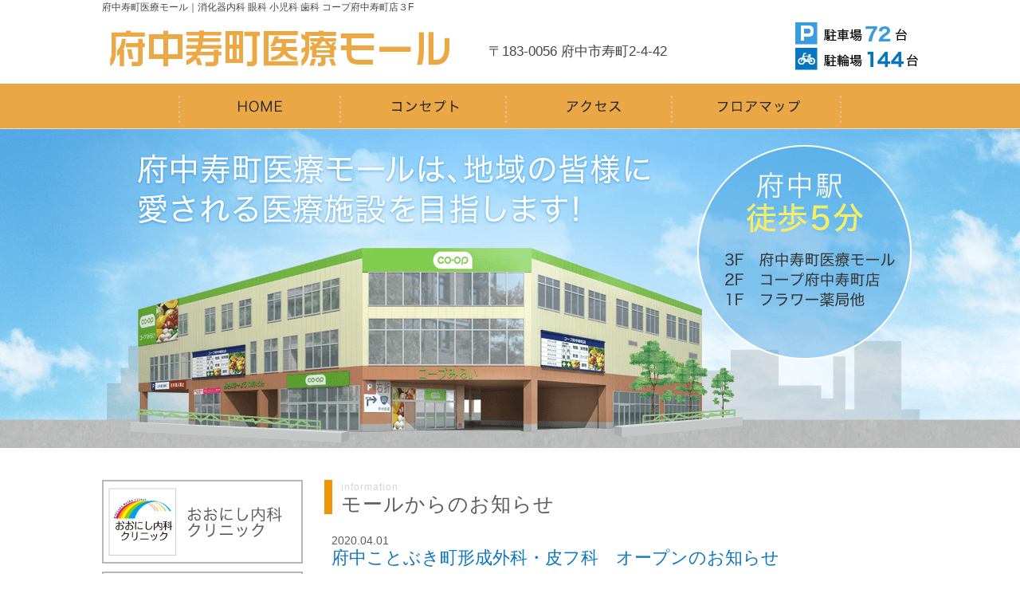

--- FILE ---
content_type: text/html; charset=UTF-8
request_url: http://fuchu-kotobukicho-medicalmall.com/
body_size: 20201
content:
<!DOCTYPE html>
<html lang="ja">
<head>
<!--meta-->
<meta charset="UTF-8">
<meta name="format-detection" content="telephone=no">

<meta name="description" content="府中市寿町の「府中寿町医療モール」のホームページへようこそ。当医療モールは、消化器内科、眼科、小児科、歯科、などの複合モールです。駐車場72台、駐輪場144台分完備。皆様のお越しをお待ちしております。" />
<meta name="keywords" content="府中寿町医療モール,消化器内科,眼科,小児科,歯科,府中駅,コープ府中寿町店,フラワー薬局府中寿町店" />
<meta name="copyright" content="府中寿町医療モール" />
<link rel="shortcut icon" href="favicon.ico">
<!--title-->
<title>府中寿町医療モール｜消化器内科 眼科 小児科 歯科</title>

<!--head共通部分CSS javascript Goolge Analytics -->
<!--stylesheet-->
<link href="./css/reset.css" rel="stylesheet" type="text/css" />
<link href="./css/style.css" rel="stylesheet" type="text/css" />

<!--javascrip -->
<script type="text/javascript" src="http://ajax.googleapis.com/ajax/libs/jquery/1.11.1/jquery.min.js"></script>
<script type="text/javascript" src="js/utils.js"></script>
<script>
var ua = navigator.userAgent;
if ((ua.indexOf('iPhone') > 0) || ua.indexOf('iPod') > 0 || (ua.indexOf('Android') > 0 && ua.indexOf('Mobile') > 0)) {
    // スマホのとき
    $('head').prepend('<meta name="viewport" content="width=device-width, initial-scale=1.0, minimum-scale=1.0, maximum-scale=2.0, user-scalable=yes" />');
}else{
    // PC・タブレットのとき
    $('head').prepend('<meta name="viewport" content="width=1050" />');
}
</script>

<!--Goolge Analytics -->
<script async src="https://www.googletagmanager.com/gtag/js?id=G-NMTPHD6S5N"></script>
<script>
window.dataLayer = window.dataLayer || [];
function gtag(){dataLayer.push(arguments);}
gtag('js', new Date());

gtag('config', 'G-NMTPHD6S5N');
gtag('config', 'G-MH1GZ2820X');
</script>

<script>
  (function(i,s,o,g,r,a,m){i['GoogleAnalyticsObject']=r;i[r]=i[r]||function(){
  (i[r].q=i[r].q||[]).push(arguments)},i[r].l=1*new Date();a=s.createElement(o),
  m=s.getElementsByTagName(o)[0];a.async=1;a.src=g;m.parentNode.insertBefore(a,m)
  })(window,document,'script','https://www.google-analytics.com/analytics.js','ga');

  ga('create', 'UA-30695037-16', 'auto');
  ga('send', 'pageview');

  ga('create', 'UA-9162760-67', 'auto', {'name': 'mcct'});
  ga('mcct.send', 'pageview');

</script>
<script>
//高さをそろえる
$(window).load(function(){
  arrangeHeight(['#topic>dl:eq(0) dt:eq(1)', '#topic>dl:eq(1) dt:eq(1)']);
  arrangeHeight(['#topic>dl:eq(2) dt:eq(1)', '#topic>dl:eq(3) dt:eq(1)']);
  arrangeHeight(['#topic>dl:eq(0) dd:eq(0)', '#topic>dl:eq(1) dd:eq(0)']);
  arrangeHeight(['#topic>dl:eq(2) dd:eq(0)', '#topic>dl:eq(3) dd:eq(0)']);
});
</script>
</head>

<body id="index">

<div id="wrapper">
<!-- ▼▼ヘッダ▼▼ -->

<header>
  <div class="inner">
    <h1 id="top">府中寿町医療モール｜消化器内科 眼科 小児科 歯科 コープ府中寿町店３F</h1>
  
    <!-- ▼ヘッダー上部 -->
    <div id="logo" class="clearfix">

  <!--電話番号等-->
  <div class="header_right clearfix">
    <p id="reservation" class="txt_align_center"><img src="images/h_parking_pc.png" alt="駐車場72台　駐輪場144台" class="fluid-image change"></p>
  </div>
  
  <!--医院名ロゴ等-->
  <div class="header_left clearfix">
    <p id="marl"><a href="./"><img src="images/h_logo_pc.png" alt="府中寿町医療モール" class="fluid-image change"></a></p>
    <p class="address">〒183-0056 府中市寿町2-4-42</p>

  </div>
</div>    <!-- ▲ヘッダー上部 -->
  
    <!-- ▼グローバルナビ -->
    <nav>
    <ul class="clearfix">
<li class="nav01"><a href="./"><span class="display_pc_i"><img src="images/nav01.png" alt="HOME" class="fluid-image change"></span></a></li>
<li class="nav02"><a href="concept.html"><span class="display_pc_i"><img src="images/nav02.png" alt="コンセプト" class="fluid-image change"></span><span class="display_sp_i">コンセプト</span></a></li>
<!--<li class="nav03"><a href="tenant.html"><span class="display_pc_i"><img src="images/nav03.png" alt="テナント募集" class="fluid-image change"></span><span class="display_sp_i">テナント募集</span></a></li>-->
<li class="nav04"><a href="access.html"><span class="display_pc_i"><img src="images/nav04.png" alt="アクセス" class="fluid-image change"></span><span class="display_sp_i">アクセス</span></a></li>
<li class="nav05"><a href="floor.html"><span class="display_pc_i"><img src="images/nav05.png" alt="フロアマップ" class="fluid-image change"></span><span class="display_sp_i">フロアマップ</span></a></li>
</ul>
    </nav>
    <!-- ▲グローバルナビ --> 
  </div>
</header>
<!-- ▲▲ヘッダ▲▲ -->


<!-- ▼キービジュアル-->
<div id="key_visual" class="pchide">
  <h2 class="txt_align_center"><img src="images/keyvisual_pc.png" alt="府中寿町医療モールは、地域の皆様に愛される医療施設を目指します！" class="fluid-image change"></h2>
</div>


<!--slider-->
<h2 id="main_slide" class="sphide" style="margin-bottom:40px;">
  <ul>
		<li><img width="1500px" src="images/keyvisual_pc.png" alt="府中寿町医療モールは、地域の皆様に愛される医療施設を目指します！" ></li>
		<li><img width="1500px" height="401px" src="images/kv2.png" alt="府中寿町医療モールは、地域の皆様に愛される医療施設を目指します！" ></li>
		<li><img width="1500px" src="images/keyvisual_pc.png" alt="府中寿町医療モールは、地域の皆様に愛される医療施設を目指します！" ></li>
	</ul>
</h2>

<script type="text/javascript" src="js/infiniteslide.js"></script>

<script type="text/javascript">
$(function(){
	$('#main_slide').infiniteslide();
});
</script>

<!-- ▲キービジュアル --> 


<!-- ▼▼コンテンツラッパー▼▼ -->
<div id="contents_wrapper"> 
<div class="inner clearfix">

<!-- ▼▼サブコンテンツ▼▼ -->
<aside> 
    
<!-- ▼サブナビ -->
<ul id="sub_nav" class="clearfix">
  <li class="nav06"><a href="ohnishi-naika.html"><img src="images/nav06.png" alt="おおにし内科クリニック"></a></li>
  <li class="nav07"><a href="morita-eye.html"><img src="images/nav07.png" alt="もりた眼科クリニック"></a></li>
  <li class="nav08"><a href="matsuoka-shouni.html"><img src="images/nav08.png" alt="まつおか小児クリニック"></a></li>
  <!--<li class="nav09"><a href="fuchuail-dc.html"><img src="images/nav09.png" alt="府中アイル歯科クリニック"></a></li>-->
	<li class="na12"><a href="takasugi-dc.html"><img src="images/nav12.png" alt="たかすぎ歯科クリニック"></a></li>
	<li class="na15"><a href="himi-prs.html"><img src="images/nav15.png" alt="府中ことぶき町形成外科・皮フ科"></li>
  <li class="nav10"><a href="http://www.sunhulk.co.jp/store/fuchukotobukicho.html" target="_blank"><img src="images/nav10.png" alt="フラワー薬局 府中寿町店"></a></li>
  <li class="nav11"><a href="http://shop-mirai.coopnet.or.jp/shop/tokyo/coop_fuchukotobukicho/" target="_blank"><img src="images/nav11.jpg" alt="コープ府中寿町店"></a></li>
</ul>
<!-- ▲サブナビ --> 
 
</aside>
<!-- ▲▲サブコンテンツ▲▲ -->


<!-- ▼▼メインコンテンツ▼▼ -->
<div id="main_contents"> 

<!-- ▽お知らせ欄 -->
<div id="infomation">
<h3><span>information</span><span>モールからのお知らせ</span></h3>
<dl id="newscontent">
<dt><span>2020.04.01</span><br>府中ことぶき町形成外科・皮フ科　オープンのお知らせ</dt>
<dd>府中寿町医療モールでは、2020年4月1日（水）に「府中ことぶき町形成外科・皮フ科」が開院となりました。<br />
何卒よろしくお願い致します。</dd>
<dt><span>2019.09.18</span><br>診療時間変更のお知らせ</dt>
<dd>2019年10月1日（火）より「おおにし内科クリニック」の診療時間が一部変更となります。<br />
変更点については、以下の通りとなります。よろしくお願いします。<br />
<br />
《水曜日の診療時間》<br />
変更前：水曜日は外来のみ　9:00～13:00<br />
　↓↓<br />
変更後：水曜日は外来のみ　9:00～12:00、14:00～16:00<br />
</dd>
<dt><span>2019.06.18</span><br>休診日のお知らせ</dt>
<dd>2019年7月2日（火）より「たかすぎ歯科クリニック」は火曜日が休診となります。<br />
よろしくお願いいたします。</dd>
<dt><span>2018.10.12</span><br>新規開院のお知らせ</dt>
<dd>2018年10月3日（水）、当モール3階に「たかすぎ歯科クリニック」が開院いたしました。<br />
ホームページは<a href="http://takasugi-dc.jp/" target="_blank">こちら</a></u></dd>
<dt><span>2016.10.31</span><br>府中寿町医療モール内覧会のお礼</dt>
<dd>10月30（日）、府中寿町医療モール、内科、眼科、小児科３つのクリニック合同内覧会を行いました。<br />
大盛況にて無事終えることができました。改めて、お礼申し上げます。<br />
地域の皆さまから遠方の方々まで、たくさんの方々にお立ちより頂きましたことを心より感謝致しております。<br />
地域の皆さまに愛されるクリニックを目指し頑張ります。<br />
今後とも府中寿町医療モールをよろしくお願い致します。</dd>
<dt><span>2016.10.11</span><br>府中寿町医療モール内覧会のお知らせ</dt>
<dd>11/1（月）いよいよ、府中寿町医療モールがOPENいたします。<br />
OPENに先駆けまして、10/30（日）10：00～15：00に内科、眼科、小児科３つのクリニック合同にて内覧会を開催いたします。<br />
是非、お立ち寄りいただけますと幸いでございます。<br />
府中寿町医療モールをどうぞよろしくお願いいたします。</dd>
<dt><span>2016.10.11</span><br>フラワー薬局イベントのお知らせ</dt>
<dd>10/29(土）、30（日）9：00～15：00府中寿町医療モール1階、フラワー薬局にて<br />
健康フェアーを開催いたします。お気軽にお立ちよりくださいませ。<br />
宜しくお願いいたします。</dd>
</dl>
</div>

<div class="clearfix" id="topic">
  <dl>
    <dt><a href="ohnishi-naika.html"><img src="images/clinic01.png" alt="おおにし内科クリニック" class="fluid-image"></a></dt>
  	<dt><strong>おおにし内科クリニック</strong><br>
TEL：042-319-1025</dt>
  	<dd>
			<table class="Chour_table">
	<tr>
		<th>外来・内視鏡検査</th>
		<th>月</th>
		<th>火</th>
		<th>水</th>
		<th>木</th>
		<th>金</th>
		<th>土</th>
		<th>日祝</th>   
	</tr>
	<tr>
		<td class="Chour_time">09:00～<br class="display_sp">12:00</td>
		<td>○</td>
		<td>○</td>
		<td>○</td>
		<td>－</td>
		<td>○</td>
		<td>○</td>
		<td>－</td>
	</tr>
	<tr>
		<td class="Chour_time">14:00～<br class="display_sp">18:00</td>
		<td>○</td>
		<td>○</td>
		<td>★</td>
		<td>－</td>
		<td>○</td>
		<td>★</td>
		<td>－</td>
	</tr>
	<caption>
		<ul>
			<li class="wide">休診日：木曜、日曜、祝日</li>
			<li class="wide">8:30～9:00は検査のみとなります。</li>
			<li class="wide">★：14:00～16:00までとなります。</li>
			<li class="wide">※土曜午後の一般診療は完全予約制となります。</li>
			<li class="wide">午前の受付は11:45までとなります。午後の受付開始は13:45からとなります。</li>
		</ul>
	</caption>
</table>
    </dd>
  	<dd><a href="ohnishi-naika.html"><img src="images/detail.png" alt="詳細はこちら" class="fluid-image"></a></dd>
  </dl>
  <dl>
    <dt><a href="morita-eye.html"><img src="images/clinic02.png" alt="もりた眼科クリニック" class="fluid-image"></a></dt>
  	<dt><strong>もりた眼科クリニック</strong><br>
TEL：042-365-1010</dt>
  	<dd>
			<table class="Chour_table">
	<tr>
		<th>受付時間</th>
		<th>月</th>
		<th>火</th>
		<th>水</th>
		<th>木</th>
		<th>金</th>
		<th>土</th>
		<th>日祝</th>   
	</tr>
	<tr>
		<td class="Chour_time">08:45～<br class="display_sp">12:00</td>
		<td>○</td>
		<td>○</td>
		<td>○</td>
		<td>－</td>
		<td>○</td>
		<td>○</td>
		<td>－</td>
	</tr>
	<tr>
		<td class="Chour_time">14:45～<br class="display_sp">17:00</td>
		<td>○</td>
		<td>○</td>
		<td>○</td>
		<td>－</td>
		<td>○</td>
		<td>－</td>
		<td>－</td>
	</tr>
	<caption>
		<ul>
			<li class="wide">休診日：木曜、土曜午後、日曜、祝日</li>
			<li class="wide">※状況により、受付時間が変更となる場合がございます。</li>
			<!-- <li class="wide">受付時間は終了1時間前までです</li> -->
		</ul>
	</caption>
</table>
  	<dd><a href="morita-eye.html"><img src="images/detail.png" alt="詳細はこちら" class="fluid-image"></a></dd>
  </dl>
  <dl>
    <dt><a href="matsuoka-shouni.html"><img src="images/clinic03.png" alt="まつおか小児クリニック" class="fluid-image"></a></dt>
  	<dt><strong>まつおか小児クリニック</strong><br>
TEL：042-319-1020</dt>
  	<dd>
			<table class="Chour_table">
	<tr>
		<th>診療時間</th>
		<th>月</th>
		<th>火</th>
		<th>水</th>
		<th>木</th>
		<th>金</th>
		<th>土</th>
		<th>日祝</th>   
	</tr>
	<tr>
		<td class="Chour_time">09:00～<br class="display_sp">12:00</td>
		<td>○</td>
		<td>○</td>
		<td>－</td>
		<td>○</td>
		<td>○</td>
		<td>○</td>
		<td>－</td>
	</tr>
	<tr>
		<td class="Chour_time">14:00～<br class="display_sp">15:00</td>
		<td>★</td>
		<td>★</td>
		<td>－</td>
		<td>★</td>
		<td>★</td>
		<td>★</td>
		<td>－</td>
	</tr>
	<tr>
		<td class="Chour_time">15:00～<br class="display_sp">18:00</td>
		<td>○</td>
		<td>○</td>
		<td>－</td>
		<td>○</td>
		<td>◎</td>
		<td>－</td>
		<td>－</td>
	</tr>
	<caption>
		<ul>
			<li class="wide">休診日：水曜、日曜、祝日</li>
			<li>★予防接種・乳児検診</li>
			<li>◎金曜午後診療はアレルギー外来（予約制）</li>
		</ul>
	</caption>
</table>    </dd>
  	<dd><a href="matsuoka-shouni.html"><img src="images/detail.png" alt="詳細はこちら" class="fluid-image"></a></dd>
  </dl>
  <dl>
    <dt><a href="takasugi-dc.html"><img src="images/clinic05.png" alt="たかすぎ歯科クリニック" class="fluid-image"></a></dt>
  	<dt><strong>たかすぎ歯科クリニック</strong><br>
TEL：042-314-2222</dt>
  	<dd>
			<table class="Chour_table">
	<tr>
		<th>診療時間</th>
		<th>月</th>
		<th>火</th>
		<th>水</th>
		<th>木</th>
		<th>金</th>
		<th>土</th>
		<th>日祝</th>   
	</tr>
	<tr>
		<td class="Chour_time">10:00～<br class="display_sp">13:30</td>
		<td>○</td>
		<td>○</td>
		<td>○</td>
		<td>○</td>
		<td>○</td>
		<td>○</td>
		<td>○</td>
	</tr>
	<tr>
		<td class="Chour_time">15:00～<br class="display_sp">19:30</td>
		<td>○</td>
		<td>○</td>
		<td>○</td>
		<td>○</td>
		<td>○</td>
		<td>★</td>
		<td>★</td>
	</tr>
	<caption>
		<ul>
			<li>★（土日祝）の午後は、14:30～18:00となります</li>
		</ul>
	</caption>
</table>
    </dd>
  	<dd><a href="takasugi-dc.html"><img src="images/detail.png" alt="詳細はこちら" class="fluid-image"></a></dd>
  </dl>
  <dl>
    <dt><a href="himi-prs.html"><img src="images/clinic06.png" alt="府中ことぶき町形成外科・皮フ科" class="fluid-image"></a></dt>
  	<dt><strong>府中ことぶき町形成外科・皮フ科</strong><br>
TEL：042-335-1313</dt>
  	<dd>
			<table class="Chour_table">
	<tr>
		<th>診療時間</th>
		<th>月</th>
		<th>火</th>
		<th>水</th>
		<th>木</th>
		<th>金</th>
		<th>土</th>
		<th>日祝</th>   
	</tr>
	<tr>
		<td class="Chour_time">10:00～<br class="display_sp">14:00<br><small>(13:30受付終了)</small></td>
		<td>○</td>
		<td>○</td>
		<td>ー</td>
		<td>○</td>
		<td>○</td>
		<td>○</td>
		<td>ー</td>
	</tr>
	<tr>
		<td class="Chour_time">15:00～<br class="display_sp">18:00<br><small>(17:30受付終了)</small></td>
		<td>○</td>
		<td>○</td>
		<td>ー</td>
		<td>○</td>
		<td>○</td>
		<td>▲</td>
		<td>ー</td>
	</tr>
	<caption>
		<ul>
			<li class="wide">休診日：水曜、日曜、祝日</li>
			<li>▲土曜午後は外来診療は行っておりません。</li>
		</ul>
	</caption>
</table>
    </dd>
  	<dd><a href="himi-prs.html"><img src="images/detail.png" alt="詳細はこちら" class="fluid-image"></a></dd>
  </dl>
</div>

<!-- ▽医院概要 -->
<!-- ▽医院概要 -->
<div id="clinic_info" class="clearfix">
<h3><span>facility outline</span><span>施設概要</span></h3>
<div class="clearfix">
  <div class="info_left">
    <p class="clinic_name">府中寿町医療モール</p>
    <p>〒183-0056 府中市寿町2-4-42</p>
  
    <p>京王線「府中」駅　徒歩5分<br>
  武蔵野線　「北府中」駅　徒歩１２分 <br>
  武蔵野線、南武線　「府中本町」駅　徒歩11分 </p>
  
    <p>駐車場：72台　/　駐輪場：144台 </p>
  
  </div>
  
  <div class="info_right">
    <dl>
      <dt>入居施設</dt>
      <dd>
        <ul>
          <li>おおにし内科クリニック</li>
          <li>もりた眼科クリニック</li>
          <li>まつおか小児クリニック</li>
          <li>たかすぎ歯科クリニック</li>
          <li>府中ことぶき町形成外科・皮フ科</li>
        </ul>
      </dd>
    </dl>
  </div>
</div>

<div id="map_box">
  <iframe src="https://www.google.com/maps/embed?pb=!1m14!1m8!1m3!1d6482.326661985662!2d139.47272869999998!3d35.6729801!3m2!1i1024!2i768!4f13.1!3m3!1m2!1s0x0%3A0x0!2zMzXCsDQwJzI0LjYiTiAxMznCsDI4JzMxLjEiRQ!5e0!3m2!1sja!2sjp!4v1475113370685" width="600" height="450" frameborder="0" style="border:0" allowfullscreen></iframe>
  <p id="map_caution">地図をクリックすると拡大縮小できます。</p>
</div>

</div><!--/#clinic_info-->
</div>
<!-- ▲▲メインコンテンツ▲▲ --> 

</div><!--/.inner-->
</div>
<!-- ▲▲コンテンツラッパー▲▲ -->

<!-- ▼▼フッター▼▼ -->
<footer>
  <div class="smoothScrolls"><p><a href="#top"><img src="images/pagetop.png" alt="pagetop"></a></p></div>


<!-- ▼フッターナビ -->
<div class="footer_area">
  <div class="inner">
    <ul class="footer_nav3 clearfix">
    <li><a href="./">HOME</a></li>
    <li><a href="concept.html">コンセプト</a></li>
    <!--<li><a href="tenant.html">テナント募集</a></li>-->
    <li><a href="access.html">アクセス</a></li>
    <li><a href="floor.html">フロアマップ</a></li>
    </ul>
    <ul class="footer_nav3 clearfix">
    <li><a href="ohnishi-naika.html">おおにし内科クリニック</a></li>
    <li><a href="morita-eye.html">もりた眼科クリニック</a></li>
    <li><a href="matsuoka-shouni.html">まつおか小児クリニック</a></li>
    <li><a href="takasugi-dc.html">たかすぎ歯科クリニック</a></li>
    <li><a href="himi-prs.html">府中ことぶき町形成外科・皮フ科</a></li>
    <li><a href="http://www.sunhulk.co.jp/store/fuchukotobukicho.html" target="_blank">フラワー薬局&nbsp;府中寿町店</a></li>
    </ul>
  </div>
</div>
<!-- ▲フッターナビ -->

<div class="copyright">
  <div class="inner">Copyright&copy;&nbsp;<a href="./">府中寿町医療モール</a> All rights Reserved.</div>
</div>
  </footer>
<!-- ▲▲フッター▲▲ --> 
  
</div><!--/#wrapper-->


</body>
</html>

--- FILE ---
content_type: text/css
request_url: http://fuchu-kotobukicho-medicalmall.com/css/reset.css
body_size: 4963
content:
@charset "utf-8";

/* =======================================================================

   ●
   
======================================================================= */

/* -----------------------------------------------------------
　●
----------------------------------------------------------- */

/* :::::::::: ● :::::::::: */


.all_clear {
	clear:both;
	height:0;
	padding: 0px;
	margin-top: 0px;
	margin-right: 0px;
	margin-bottom: 10px;
	margin-left: 0px;
}


/* =======================================================================

   共通リセット
   
======================================================================= */

html, body, div, h1, h2, h3, h4, h5, h6,
p, blockquote, pre, address,
ul, ol, li, dl, dt, dd,
table, th, td, form, fieldset {
 	margin: 0;
 	padding: 0;
 	line-height: 1.0;
}
table {
 	border-collapse: collapse;
 	border-spacing: 0;
}
ul li, ol li {
 	list-style-type: none;
}
a {
 	text-decoration: none;
}
img {
 	border: 0;
}
img, input, select, textarea {
 	vertical-align: middle;
}
/* For vertical-scrollbar issue */
html {
 	/*overflow: scroll;*/
 	/*overflow: -moz-scrollbars-vertical;*/ /* Firefoxの先行実装 */
 	/*overflow-x: scroll;*/ /* Firefoxで横スクロールバーが表示されない問題を回避 */
}
*:first-child+html * {
 	letter-spacing: 0; /* hasLayout問題を回避 	*/
}

/* :::::::::: clearfix :::::::::: */
.clearfix {
 	display: block;
}

.clearfix:after {
 	content: "";
 	display: block;
 	clear: both;
 	height: 0;
 	visibility: hidden;
}
	
/* :::::::::: 回り込み、解除 :::::::::: */
.left {
 	float:left;
}
.right {
 	float:right;
}
.clear {
 	clear:both;
 	display:block;
 	margin:0;
 	padding:0;
 	height:0;
 	line-height:0px;
 	font-size:0px;
}
/*画像の左へ回り込み */
img .left {
 	float:left;
 	margin-top:0px;
 	margin-right:0px;
}
/*画像の右へ回り込み */
img .right {
 	float:right;
 	margin-top:0px;
 	margin-left:0px;
 	margin-right:0px;
}

/* :::::::::: フォント :::::::::: */
p,li,dt,dd {
 	font-size:18px;
 	line-height:140%;
 	color:#2c2c2c;
 	-webkit-text-size-adjust: none;
}
.icon {
 	margin:0;
 	padding:0 5px 0 0;
 	vertical-align:baseline;
}

/* :::::::::: リンクカラー 	:::::::::: */
a:link,
a:visited {
 	color:#000000;
 	text-decoration:underline;
}

a:hover,
a:active {
 	color:#999999;
 	text-decoration:none;
}

/* :::::::::: テキスト非表示 :::::::::: */
.hidden{
 	font-size:0;
 	text-indent:-999999px;
	height:0;
}

/* :::::::::: マージン :::::::::: */

.mt5{ margin-top:5px;}
.mt10{ margin-top:10px;}
.mt15{ margin-top:15px;}
.mt20{ margin-top:20px;}
.mt25{ margin-top:25px;}
.mt30{ margin-top:30px;}
.mt35{ margin-top:35px;}
.mt40{ margin-top:40px;}
.mt45{ margin-top:45px;}
.mt50{ margin-top:50px;}

.mb5{ margin-bottom:5px;}
.mb10{ margin-bottom:10px;}
.mb15{ margin-bottom:15px;}
.mb20{ margin-bottom:20px;}
.mb25{ margin-bottom:25px;}
.mb30{ margin-bottom:30px;}
.mb35{ margin-bottom:35px;}
.mb40{ margin-bottom:40px;}
.mb45{ margin-bottom:45px;}
.mb50{ margin-bottom:50px;}

.ml5{ margin-left:5px;}
.ml10{ margin-left:10px;}
.ml15{ margin-left:15px;}
.ml20{ margin-left:20px;}
.ml25{ margin-left:25px;}
.ml30{ margin-left:30px;}
.ml35{ margin-left:35px;}
.ml40{ margin-left:40px;}
.ml45{ margin-left:45px;}
.ml50{ margin-left:50px;}

.mr5{ margin-right:5px;}
.mr10{ margin-right:10px;}
.mr15{ margin-right:15px;}
.mr20{ margin-right:20px;}
.mr25{ margin-right:25px;}
.mr30{ margin-right:30px;}
.mr35{ margin-right:35px;}
.mr40{ margin-right:40px;}
.mr45{ margin-right:45px;}
.mr50{ margin-right:50px;}

/* :::::::::: パディング :::::::::: */

.pt5{ padding-top:5px;}
.pt10{ padding-top:10px;}
.pt15{ padding-top:15px;}
.pt20{ padding-top:20px;}
.pt25{ padding-top:25px;}
.pt30{ padding-top:30px;}
.pt35{ padding-top:35px;}
.pt40{ padding-top:40px;}
.pt45{ padding-top:45px;}
.pt50{ padding-top:50px;}

.pb5{ padding-bottom:5px;}
.pb10{ padding-bottom:10px;}
.pb15{ padding-bottom:15px;}
.pb20{ padding-bottom:20px;}
.pb25{ padding-bottom:25px;}
.pb30{ padding-bottom:30px;}
.pb35{ padding-bottom:35px;}
.pb40{ padding-bottom:40px;}
.pb45{ padding-bottom:45px;}
.pb50{ padding-bottom:50px;}

.pl5{ padding-left:5px;}
.pl10{ padding-left:10px;}
.pl15{ padding-left:15px;}
.pl20{ padding-left:20px;}
.pl25{ padding-left:25px;}
.pl30{ padding-left:30px;}
.pl35{ padding-left:35px;}
.pl40{ padding-left:40px;}
.pl45{ padding-left:45px;}
.pl50{ padding-left:50px;}

.pr5{ padding-right:5px;}
.pr10{ padding-right:10px;}
.pr15{ padding-right:15px;}
.pr20{ padding-right:20px;}
.pr25{ padding-right:25px;}
.pr30{ padding-right:30px;}
.pr35{ padding-right:35px;}
.pr40{ padding-right:40px;}
.pr45{ padding-right:45px;}
.pr50{ padding-right:50px;}


--- FILE ---
content_type: text/css
request_url: http://fuchu-kotobukicho-medicalmall.com/css/style.css
body_size: 26358
content:
@charset "utf-8";

/* =======================================================================

   ●
   
======================================================================= */

/* -----------------------------------------------------------
　●
----------------------------------------------------------- */

/* :::::::::: ● :::::::::: */


/* =======================================================================

   基本
   
======================================================================= */

/* -----------------------------------------------------------
　色
----------------------------------------------------------- */
/*
メインカラー:#00000
サブカラー:#00000
アクセントカラー:#00000
アクセントカラー:#00000
*/


body{
  font-family: Meiryo,'ヒラギノ角ゴ Pro W3','Hiragino Kaku Gothic Pro',sans-serif;
  -webkit-font-smoothing: antialiased;
  -moz-osx-font-smoothing: grayscale;
}
h3 {
  margin-bottom: 20px;
}
#index h3{
  padding:0px 0 0px 11px;
  border-left:10px solid #ef9507;
  font-weight:normal;
  letter-spacing:1px;
  line-height:1;
} 
#index h3 span{
  display:block;
}
#index h3 span:first-child{
  padding:3px 0;
  color:#d5d5d5;
  font-size:12px;
}
#index h3 span:last-child{
  color:#5c5c5c;
  font-size:25px;
}

body:not(#index) h3{
  border-left:10px solid #ef9507;
  padding:8px 0 6px 8px;
  font-size:25px;
  font-weight:normal;
  color:#5c5c5c;
}

#clinic_info h3{
  padding:0px 0 0px 11px !important;
  border-left:10px solid #ef9507;
  font-weight:normal;
  letter-spacing:1px !important;
  line-height:1 !important;
} 
#clinic_info h3 span{
  display:block;
}
#clinic_info h3 span:first-child{
  padding:3px 0;
  color:#d5d5d5;
  font-size:12px;
}
#clinic_info h3 span:last-child{
  color:#5c5c5c;
  font-size:25px;
}

h4 {
  background-color:#f9ba68;
  border:3px solid #ecab55;
  color:#FFF;
  font-size: 20px;
  font-weight:normal;
  margin-bottom: 15px;
  padding:8px 0 6px 10px;
}
h5 {
  background-image:url(../images/h5_bg.png);
  background-repeat:no-repeat;
  background-position:left top;
  padding: 3px 0 0 35px;
  margin:0 0 12px;
  font-size:26px;
  color:#3b9bde;
  font-weight:normal;
}
h5 span{
  display:inline-block;
  padding:5px 15px;
  background-color:#d6f0fc;
  border-top:2px solid #acdbf0;
  border-left:2px solid #acdbf0;
  border-right:2px solid #acdbf0;
  font-size:20px;
  font-weight:normal;
  color:#5e6365;
}
#newscontent{
  height:375px;
  padding:0 9px 13px;
  overflow-y:scroll;
  margin:0 0 20px;
}
#newscontent+p{
  text-align:right;
}
#newscontent+p img{
  width:220px;
}
#newscontent dt{
  margin:0 0 6px;
  font-size:22px;
  color:#0f76be;
  font-weight:normal;
  line-height:1;
}
#newscontent dt span{
  font-size:14px;
  color:#5c5c5c;
  line-height:150%;
}
#newscontent dd{
  margin-left:20px;
  margin-bottom:50px;
  line-height:150%;
  font-size:18px;
  color:#403e3e;
}
#topics {
  width:auto;
}
table.Chour_table{
  width:100%;
}
table.Chour_table td{
	text-align:center;
	font-size: 14px;
	border-bottom: 1px solid #ecab55;
	padding: 5px 2px;
  line-height:120%;
  box-sizing:border-box;
  width:9%;
}
table.Chour_table th{
	background-color:#FFF;
  border-top:2px solid #ecab55;
  border-bottom:2px solid #ecab55;
	font-size: 14px;
  font-weight:normal;
	color:#000;
	padding: 5px 0px;
}
table.Chour_table .Chour_time{
	background-color:#fbd19a;
	color:#000;
  width:37%;
}
table.Chour_table caption {
	margin: 5px 0 0;
	caption-side: bottom;
	text-align: left;
}
#topic table.Chour_table caption ul li {
	font-size: 14px;
	line-height: 120%;
	color: #353535;
}
.overview2 table.Chour_table caption ul li {
	font-size: 16px;
	line-height: 140%;
	color: #2c2c2c;
	display: inline-block;
	white-space: nowrap;
	padding-right: 1.5em;
}
.overview2 table.Chour_table caption ul li.wide {
	display: block;
	padding-right: 0;
}

.color1{
  color:#ffcc66;
}
.info_right dl{
  border:2px solid #ef9507;
}
.info_right dl dt{
  padding:5px 0 2px;
  background-color:#ef9507;
  text-align:center;
  font-size:20px;
}
.info_right dl dd{
  padding:10px 0;
}
.info_right dl dd li{
  list-style-type:square;
  margin-left:45px;
  margin-bottom:5px;
  font-size:16px;
}
.info_right dl dd li:last-child{
  margin-bottom:0px;
}
#map_box {
  position: relative;
}
#map_box #map_caution {
    background: #ffffff none repeat scroll 0 0;
    bottom: 2%;
    font-size: 14px;
    left: 2%;
    line-height: 16px;
    margin: 0;
    max-width: 85%;
    padding: 3px;
    position: absolute;
}
.gmaplink{
  text-align:right;
  font-size:15px;
}
.gmaplink a{
  color:#28a7e1;
}
.smoothScrolls {
  width:1024px;
  margin:0 auto;
  position:relative;
}



.point dl{
  background-color:#fff1df;
  margin: 0 0 20px;
  padding:15px 20px;
}
.point dl dt{
  font-size:26px;
  color:#323232;
}
.point dl dd{
  margin-left:1.5em;
}
.tenant table.price {
    border: 1px solid #cccccc;
    border-collapse: collapse;
    width: 100%;
    margin-bottom:5px;
}
.tenant table.price th, .tenant table.price td {
    border: 1px solid #cccccc;
    line-height: 100%;
    padding: 8px 5px;
}
.tenant table.price th {
    background-color: #e8e8e8;
}
.fontN {
    font-weight: normal;
}
.fs80 {
    font-size: 80%;
}
.acs_root{
  margin:10px 0 0;
}
.overview dl {
  display:table;
  width:100%;
  border-bottom:1px solid #deaf64;
}
.overview dl dt{
  display:table-cell;
  color:#a3762d;
  vertical-align:middle;
}
.overview dl dd{
  display:table-cell;
  color:#3c3c3c;
  vertical-align:middle;
}
.overview2 dl dt{
  background-color:#f4d8ab;
  padding: 5px 0;
  color:#a3762d;
  text-align:center;
}
.overview2 dl dd{
  background-color:#fffbef;
  padding:15px;
}



.txt_align_right{
  text-align:right;
}
.img_border {
	border: 1px solid #e6e6e6;
	padding: 3px;
}
.txt_align_center{
  text-align:center;
}
.note{
  text-indent:-1em;
  padding-left:1em;
}

@media screen and (min-width: 769px){
  /* -----------------------------------------------------------
  　見出し
  ----------------------------------------------------------- */
  
  h1{
    margin:1px 0 10px;
    color: #444444;
    font-size: 12px;
    font-weight: normal;
    text-align: left;
    height: 17px;
    line-height: 17px;
  }
  
  h2 {
    margin: 0px;
    padding: 0px;
  }

  h6{
    color:#28a7e1;
    font-size:17px;
    font-weight:normal;
    margin-bottom:7px;
  }
  h7{}
  
  
  /* =======================================================================
  
     全体
     
  ======================================================================= */
  
  body{
    min-width:1024px;
  }

  .inner{
    margin: 0 auto;
    width:1024px;
  }
  /* -----------------------------------------------------------
  　ラッパー
  ----------------------------------------------------------- */
  
  #wrapper {
    width: 100%;
  }
  
  /* -----------------------------------------------------------
  　ヘッダ
  ----------------------------------------------------------- */
  
  header{
    position:relative;
    background:url(../images/gn_bg.png) repeat-x left bottom;
    border-bottom: 1px solid #E0E0E0;
  }

  .header_left{
    float:left;
    width:870px;
  }
    
  .header_right{
    float:right;
  }
  #reservation{
    float:left;
  }
  .menu{
    display:none;
  }
  /* :::::::::: cookie+CSS切り替え :::::::::: */
  
  header #font-buttons{}
  #logo {
    padding: 0px;
    margin:0 0 11px;
  }
  #marl {
    float: left;
    margin: 0px 0 0;
    padding: 0px;
    text-align:center;
  }
  #telephones {
    margin: 0px 0 0;
    padding: 0px;
    float: right;
  }
  #telephones a{
    pointer-events:none;
  }
  .address{
    float:left;
    padding: 25px 0 0 38px;
    font-size:17px;
    color:#444444;
  }
  
  /* :::::::::: メインナビ :::::::::: */
  nav ul{
    margin: 0 2rem;
    text-align: center;
  }
	
  nav ul li{
    /*float: left;*/
	display: inline-flex;
    margin: 0 auto;
    padding: 0px;
  }
  nav ul li:hover{
    background:url(../images/nav_over.png) repeat-x;
  }
  
  
  
  /* :::::::::: キービジュアル :::::::::: */
  
  #key_visual{
    position:relative;
    width:100%;
    height:401px;
    margin-bottom: 40px;
    overflow: hidden;
  }
  #key_visual_sub{
    position:relative;
    background:url(../images/keyvisual_sub.png) no-repeat center center;
    width:100%;
    height:221px;
    margin-bottom: 40px;
    overflow: hidden;
  }
  #key_visual_sub h2{
    line-height:221px;
    font-size:44px;
    letter-spacing:1px;
    color:#fff;
    text-shadow: 0px 1px 4px rgba(52, 154, 213, 0.67);
  }
  #key_visual img{
    position:absolute;
    top:0px;
    left:50%;
    margin-left:-750px;
  }

  
  /* -----------------------------------------------------------
  　コンテンツラッパー
  ----------------------------------------------------------- */
  
  #contents_wrapper{
    margin-bottom:50px;
  }

  
  /* -----------------------------------------------------------
  　メインコンテンツ
  ----------------------------------------------------------- */
  
  #main_contents{
    width: 745px;
    float: right;
  }

  #infomation {
    margin-bottom:105px;
  }

  #topic>dl {
    position:relative;
    float:left;
    border:2px solid #CCC;
    background-color:#fffbef;
    width:326px;
    padding:0 13px;
    margin-bottom: 75px;
  }
  #topic>dl:nth-child(odd) {
    margin-right:30px;
  }
  #topic>dl dt {
    text-align:center;
  }
  #topic>dl dt:nth-of-type(1) {
    position:absolute;
    top:-54px;
    left:50%;
    margin-left:-54px;
  }
  #topic>dl dt:nth-of-type(1) img {
    width:107px;
  }
  #topic>dl dt:nth-of-type(2) {
    padding-top:60px;
  }
  #topic>dl dd:nth-of-type(1){
    margin-bottom:10px;
  }
  #topic>dl dd:nth-of-type(1) p {
    font-size:14px;
    line-height:120%;
    color:#353535;
  }
  #topic>dl dd:nth-of-type(2) {
    text-align:center;
  }
  #topic>dl dd:nth-of-type(2) img {
    width:124px;
  }
  .txtstyle1{
    letter-spacing:-1px;
  }
  
  
  /* :::::::::: 施設概要 :::::::::: */
  .info_left {
    float:left;
    width:394px;
    margin-left:13px;
  }
  .info_left p {
    margin-bottom:1em;
    line-height:120%;
  }
  .info_left .clinic_name{
    margin-bottom:0;
    font-size:25px;
    line-height:1;
  }
  .info_right {
    float:right;
    width: 310px;
		margin-bottom: 20px;
  }

  #map_box iframe {
    width:100%;
    height:460px;
  }
  #map_canvas {
    height: 342px;
    width: 100%;
    pointer-events: none;
  }


  
  /* -----------------------------------------------------------
  　サブコンテンツ
  ----------------------------------------------------------- */
  
  aside{
    width: 252px;
    float: left;
    height: auto;
  }
  
  /* :::::::::: サブナビ :::::::::: */
  ul#sub_nav{
    display:block;
  }
  #sub_nav li{
    margin-bottom: 10px;
  }
  #sub_nav li:last-child{
    margin-bottom: 0px;
  }
    
  
  /* -----------------------------------------------------------
  　フッタ
  ----------------------------------------------------------- */
  footer {
    overflow: hidden;
    height: auto;
    width: 100%;
    min-width: 1024px;
  }
  .smoothScrolls p {
    left:auto;
    bottom:125px;
    margin:0 0 0 1060px;
  }
  .smoothScrolls p img{
    width:140px;
  }
  .footer_logo{
    float:left;
  }

  .footer_area{
    margin:0 0 0 0;
    border-top:3px solid #ef9507;
  }

  .footer_area .inner{
    padding:15px 0 20px;
  }
  .footer_kanja{
    float:right;
    width:150px;
    height:80px;
  }
  /* :::::::::: フッターナビ :::::::::: */
  
  /*↓フッターナビ左寄せ*/
  ul.footer_nav:not(:last-child){
  }
  .footer_nav li{
    float: left;
    margin: 0 40px 0 0;
  }
  ul.footer_nav li a{
    font-size:14px;
    color:#FFF;
  }
  /*↑フッターナビ左寄せ*/
  
  /*↓フッターナビ中央寄せ*/
  .footer_nav2{
      text-align: center;
    height: auto;
    margin-right: auto;
    margin-left: auto;
    margin-bottom: 10px;
  }
  .footer_nav2 li{
      display: inline;
  }
  /*↑フッターナビ中央寄せ*/
  /*↓フッターナビ中央寄せ*/
  .footer_nav3{
      text-align: right;
    height: auto;
    margin-right: auto;
    margin-left: auto;
    margin-bottom: 10px;
  }
  .footer_nav3 li{
    display: inline-block;
    margin-left: 15px;
    font-size:14px;
    color:#5c5c5c;
  }
  .footer_nav3 li a{
    color:#5c5c5c;
  }
  /*↑フッターナビ中央寄せ*/
  .fl_line{
    display: inline;
    font-size:12px;
  }
  .fl_arrow{
    display: none;
  }
  .orange {
    color: #F90;
  }
  .navy {
    color: #0A164A;
  }
  
  .copyright{
    color:#979696;
    font-size:12px;
    text-align: right;
  }
  .copyright .inner{
    height: 25px;
    line-height: 25px;
  }  
  .copyright a {
    color:#979696;
    font-size:12px;
    text-decoration:none;
  }
  
  
  /*::::::::下層:::::::::*/
  .contact li{
    float:left;
    margin-right:22px;
  }
  .contact li:last-child{
    margin-right:0;
  }
  .doctor_name{
    text-align:right;
    font-size:22px;
  }
  .overview {
    margin-bottom:40px;
  }
  .overview dl {
    height:38px;
  }
  .overview dl dt{
    width:135px;
    font-size:18px;
  }
  .overview dl dd{
    font-size:18px;
  }  
  .overview2 dl dt{
    font-size:24px;
  }
  .overview2 dl:first-child{
    margin-bottom:40px;
  }
  .overview2 table.Chour_table th {
    padding: 12px 0px;
    font-size:18px;
  }
  .overview2 table.Chour_table td {
    padding: 12px 2px;
    font-size:18px;
  }
  .overview2 p {
    font-size:16px;
  }
  .clinic_pic {
    border:10px solid #F3F3F3;
    margin-bottom:30px;
  }
  
  
  /*::::::::共通:::::::::*/
  a.tocall{
    pointer-events:none;
    text-decoration:none;
  }
  .box3:not(:last-child){
    margin-bottom:60px;
  }
  .box4{
  
  }
  .box4:not(:last-child){
    margin-bottom:40px;
  }
  .box5{
  
  }
  .box5:not(:last-child){
    margin-bottom:25px;
  }
  .box6:not(:last-child){
    margin-bottom:20px;
  }
  .subbox3 {
    padding:0 15px;
  }
  .subbox4 {
    padding:0 30px;
  }
  .subbox5{

  }
  .pg3{
    margin-bottom:30px;
  }
  .pg4 {
    margin-bottom:20px;
  }
  .box3 p:not(:last-child){
    margin-bottom:20px;
  }
  .mbh3{
    margin-bottom:30px;
  }
  .mbh4{
    margin-bottom:25px;
  }
  .box3 p.mb0{
    margin-bottom:0px;
  }
  .box3 p.cutimg {
    float: right;
    margin-bottom: 0;
    margin-left: 20px;
  }
  .dliststyle1 dt {
    margin: 0 0 5px;
  }
  .dliststyle1 dd {
      margin: 0 0 15px 24px;
  }
  .subbox3 .dliststyle1 p {
    margin-bottom: 0;
  }
  .liststyle1 li {
    float:left;
    width:47%;
    list-style-type:disc;
    margin:0 0 0 3%;
  }
  .liststyle2 li {
    list-style-type:disc;
    margin:0 0 0 20px;
  }
  .liststyle3 li {
    list-style-type: decimal;
    margin-left: 20px;
  }
  .liststyle4 li {
    list-style-type:circle;
    margin:0 0 10px 20px;
  }
  .ulmb{
    margin-bottom:20px;
  }
  .txt_align_right{
    text-align:right;
  }
  .img_border {
    border: 1px solid #e6e6e6;
    padding: 3px;
  }
  .txt_align_center{
    text-align:center;
  }
  .display_pc{
    display:block;
  }
  .display_sp{
    display:none;
  }
  .display_pc_i{
    display:inline;
  }
  .display_sp_i{
    display:none;
  }


}




@media screen and (max-width: 768px){
  img.fluid-image {
    height: auto;
    max-width: 100%;
  }
  #logo, #footer{
    padding:0 4%;
  }
  h1{
    margin-bottom:2%;
    padding:1% 4% 1%;
    color:#2c2c2c;
    font-weight:normal;
    font-size:11px;
  }

  .header_right{
    margin-bottom:4%;
  }
  .header_timetable{
    clear:both;
    padding-top:5%;
  }
  .header_timetable p.title{
    border-bottom:4px solid #1a9cd7;
    margin-bottom:1%;
    color:#1a9cd7;
    font-size:4.5vw;
    line-height:1;
  }
  .header_timetable .fs80{
    font-size:3vw;
  }
  #key_visual{
    margin-bottom:5%;
  }
  #key_visual_sub{
    position:relative;
    background:url(../images/keyvisual_sub.png) no-repeat center center /cover;
    padding:13% 0;
    margin:0 0 5%;
  }
  #key_visual_sub h2{
     width: 100%;
    text-align:center;
    font-size:6.5vw;
    color:#FFF;
    text-shadow: 0px 1px 4px rgba(52, 154, 213, 0.67);
  }
  #contents_wrapper{
  }
  #main_contents{
    padding:0 4%;
  }
  h2{
    text-align:center;
  }
  h3{
    margin-bottom: 4%;
  }
  #index h3{
    padding-left: 5px;
  }
  #index h3 span:first-child {
    font-size:11px;
  }
  #index h3 span:last-child {
    font-size:17px;
  }
	
  body:not(#index) h3{
    padding: 6px 0 3px 7px;
    font-size:17px;
    letter-spacing:0;
    line-height:120%;
  }

  #clinic_info h3{
	  padding: 0 0 0 5px !important;
	  line-height: 1 !important;
	  letter-spacing: 1px !important;
  }
  #clinic_info h3 span:first-child {
    font-size:11px;
  }
  #clinic_info h3 span:last-child {
    font-size:17px;
  }
	
  h4 {
    font-size: 16px;
    margin-bottom: 3%;
    padding:1% 1% 0.5% 1%;
    line-height:120%;
  }
  h5{
    font-size: 15px;
    margin-bottom: 3%;
    padding: 3px 0 1px 23px;
    background-size:18px auto;
    line-height:120%;
  }
  h6{
    color:#28a7e1;
    font-size:14px;
    font-weight:normal;
    margin-bottom:5px;
  }
  .header_left{
    margin-bottom:2%;
  }
  #reservation{
    width:80%;
    margin:0 auto;
    text-align:center;
  }
  #telephones{
    float:right;
    width:46%;
  }
  .address{
    text-align:center;
  }
  #marl {
    margin:0 auto 3%;
    width:85%;
    text-align:center;
  }
  .menu{
    float: right;
    width:15%;
    margin-bottom:11px;
    text-align:center;
  }
  aside{
    display:none;
  }
  nav ul{
    width:100%;
    margin:0 auto;
    border-top:5px solid #ef9507;
  }
  nav ul li{
    float:left;
    box-sizing:border-box;
    width:50%;
    border:1px solid #CCC;
  }
  .nav01{
    display:none;
  }
  nav ul li a{
    display:block;
    padding: 10% 0 8%;
    text-align:center;
    font-size:4.7vw;
    text-decoration:none !important;
  }
  nav ul li a span{
  }
  #sub_nav{
  }
  #sub_nav li{
    width:100%;
  }
  #sub_nav li:nth-child(3n){
    margin-right:0;
  }
  #sub_nav li:nth-child(n+7){
    margin-bottom:0;
  }
  #sub_banner{
    margin:5% 0 0;
    padding: 0 4%;
  }
  #newscontent dt{
    margin-left:1em;
    font-size:15px;
  }
  #newscontent dd{
    margin-left:1em;
    font-size:14px;
  }
  #newscontent dd:not(:last-child){
    margin-bottom:5%;
  }
  #infomation{
    margin:0 auto 12%;
  }
  #newscontent{
    height:200px;
    padding:0;
    margin: 0 0 4%;
  }
  #newscontent + p img{
    max-width:55%;
  }
  #feature{
    margin:0 auto 10%;
  }
  #topic{
    margin-bottom:12%;
  }
  #topic>dl {
    border:2px solid #CCC;
    background-color:#fffbef;
    padding:3% 3% 0;
    margin:0 0 6%;
  }
  #topic>dl dt:nth-of-type(1) {
    float:left;
    width:33%;
    margin-right:3%;
  }
  #topic>dl dt:nth-of-type(2) {
    float:right;
    width:64%;
    font-size:16px;
  }
  #topic>dl dd:nth-of-type(1) {
    clear:both;
    margin-bottom:3%;
    padding-top:2%;
  }
  #topic>dl dd:nth-of-type(2) {
    text-align:center;
  }
  #topic>dl dd:nth-of-type(2) img {
    width:140px;
  }

  .carecalendar{
    margin-bottom:17%;
  }
  .clinic_info_logo{
    margin-bottom:5%;
    text-align:center;
  }
  .overview tr td {
    border: medium none;
    color: #3e3e3e;
    font-size: 4vw;
    line-height: 130%;
    vertical-align: top;
  }
  .overview tr td:first-child {
      padding: 0 0px 15px 0;
  }
  .overview tr td:last-child {
      padding: 0 0 15px;
  }
  #map_canvas {
    height: 350px;
    width: 100%;
    pointer-events: none;
  }
    
  .info_left {
    margin-bottom:5%;
  }
  .info_left p{
    margin-bottom:1em;
  }
  .info_left .clinic_name{
    font-size:16px;
    margin-bottom:0;
  }
  .info_right{
    margin-bottom:8%;
  }
  .info_right dl dt{
    font-size:16px
  }
  .info_right dl dd li{
    margin-left: 7%;
    font-size:14px;
  }
  #map_box iframe{
    width:100%;
    height:350px;
  }
  .gmaplink{
    text-align:right;
    font-size:3.6vw;
  }
  table.Chour_table{
    margin-bottom:1%;
  }
  table.Chour_table tr th , table.Chour_table tr td{
    font-size: 14px;
  }
  table.Chour_table tr th{
    padding:7px 2px 3px;
  }
  table.Chour_table tr td{
    padding:3px 0 1px;
  }
	#topic table.Chour_table caption ul li {
		font-size: 14px;
		line-height: 140%;
		color: #4b4b4b;
	}
	.overview2 table.Chour_table caption ul li {		
		font-size: 13px;
		line-height: 140%;
    color: #4b4b4b;		
		display: block;
		white-space: normal;
		padding-right: 0;
	}

  footer {
    font-size: 11px;
    width: 100%;
    margin-top:23%;
    border-top:3px solid #ef9507;
  }
  .smoothScrolls {
    width:100%;
  }
  .smoothScrolls p {
    position:absolute;
    right:3%;
    bottom:3px;
    width: 100%;
    text-align: right;
  }
  .smoothScrolls img {
    width: 130px;
    height:auto;
  }
  .footer_logo{
    padding: 25px 0;
    text-align:center;
  }
  ul.footer_nav li {
    padding:3px;
  }
  ul.footer_nav li a {
    font-size: 15px;
  }
  .fl_line{
    display:none;
  }
  .footer_area{
    display:none;
  }
  .copyright{
    padding: 4% 0;
    text-align:center;
    font-size:12px;
    color: #979696;
  }
  .copyright a{
    color: #979696;
    font-size:12px;
  }


  /*:::下層:::*/
  .point dl{
    margin: 0 0 5%;
    padding:3% 4%;
  }
  .point dl dt{
    margin: 0 0 1%;
    font-size:17px;
  }
  .point dl dd{
    margin-left:1.25em;
  }
  .tenant th, .tenant td{
    font-size:14px;
  }
  .doctor_name{
    text-align:right;
    font-size:16px;
  }
  .overview {
    margin-bottom:6%;
  }
  .overview dl {
    padding: 2% 0;
  }
  .overview dl dt{
    width:105px;
  }
  .overview dl dd{
    line-height:120%;
  }
  .overview2 dl dt{
    font-size:16px;
  }
  .overview2 dl:first-child{
    margin-bottom:6%;
  }
  .overview2 table.Chour_table th {
    padding:10px 2px 6px;
  }
  .overview2 p {
    font-size:13px;
  }
  .clinic_pic {
    border:10px solid #F3F3F3;
    margin-bottom:7%;
  }


  /*:::共通:::*/
  a.tocall{
    pointer-events:auto;
  }
  .liststyle1 li {
    list-style-type:disc;
    margin:0 0 0 5%;
  }
  .liststyle2 li {
    list-style-type:disc;
    margin:0 0 0 5%;
  }
  .liststyle3 li {
    list-style-type: decimal;
    margin-left: 20px;
  }
  .liststyle4 li {
    list-style-type:circle;
    margin:0 0 1% 5%;
  }
  
  .disease tr td:first-child{
    white-space: normal;
    width:5em;
  }
  .disease tr th, .disease tr td{
    border:1px solid #CCC;
    padding:3px;
  }
  .dliststyle1 dd{
    margin-left:1.4em;
    margin-bottom:2%;
  }
  p,li,dt,dd {
    font-size:14px;
    line-height:140%;
    color:#4b4b4b;
  }
  .box3 p:not(:last-child){
    margin-bottom:3%;
  }
  .box3 p.mb0{
    margin-bottom:0px;
  }
  .box3:not(:last-child){
    margin-bottom:7%;
  }
  .box4:not(:last-child){
    margin-bottom:6%;
  }
  .box5:not(:last-child){
    margin-bottom:5%;
  }
  .box6:not(:last-child){
    margin-bottom:4%;
  }
  .mbh3{
    margin-bottom:5%;
  }
  .mbh4{
    margin-bottom:4%;
  }
  .pg3{
    margin-bottom:6%;
  }
  .ulmb{
    margin-bottom:3%;
  }
  .subbox5{

  }
  .box3 p.cutimg {
    float: none;
    margin-left: 0;
    text-align: center;
  }
  .display_pc{
    display:none;
  }
  .display_sp{
    display:block;
  }
  .display_pc_i{
    display:none;
  }
  .display_sp_i{
    display:inline;
  }
    
   /* :::::::::: フリック :::::::::: */
  .viewport {
   width:290px;
   overflow:hidden;
   margin:0 auto;
  }
  .flipsnap {
   width:1110%;
   /*width:5800px;*/
  }
  .item {
   float:left;
   width:290px;
   cursor:pointer;
   overflow:hidden;
  }
  .item p {
   padding:3px 0 8px 0;
   font-weight:bold;
   color:#333;
   text-align:center;
  }
  p.comment {
   text-align:center;
  }
  
  
  
  button.drawer-toggle.drawer-hamburger{
    background:url(../images/menu.png) no-repeat;
    background-size:100% auto;
  }
  .drawer-menu li a {
    display:block;
    padding: 4.5% 0 4.5% 2%;
    border-bottom:2px solid #FFF;
    text-decoration:none;
    color:#FFF;
  }
  .drawer-menu li:nth-child(1){
    text-align:center;
    padding:15% 0;
  }
  .drawer-menu li:nth-child(2){
    border-top:2px solid #FFF;
  }
  .drawer-menu li:nth-child(-n + 9) {
    background-color:#88cae2;
  }
  .drawer-menu li:nth-child(n + 9) {
    background-color:#00a0e9;
  }
  .drawer-menu li:nth-child(8){
    padding-bottom:60px;
  }
  .drawer-menu li:nth-child(9){
    padding: 10% 0;
    border-bottom:2px solid #FFF;
  }
  .drawer-menu li:nth-child(9) span{
    display:block;
    width:80%;
    margin:0 auto;
    padding: 3% 0;
    background-color:#FFF;
    color:#00a0e9;
    text-align:center;
  }
  
  
  
}


@media screen and (min-width: 768px) {
.pchide{display:none!important}
}

@media screen and (max-width: 767px) {
.sphide{display: none!important}
}

@media screen and (max-width: 767px) {
#main_slide{margin-top:-1px;}
nav ul{background:#eba746;border-top:none;}
nav ul li{border-color:#fff;}
nav ul li span,
nav ul li a{color:#333}
}


--- FILE ---
content_type: application/javascript
request_url: http://fuchu-kotobukicho-medicalmall.com/js/utils.js
body_size: 9559
content:
// JavaScript Document

//画像プリロード=============================================================================================
function imgPreload(arguments,callback) {//arguments：画像のURL配列,callback：コールバック関数
  loaded = 0;
  lng = arguments.length;
  for(var i = 0; i< lng; i++){
    elm = $("<img>").attr("src", arguments[i])[0];
    $(elm).load(function(){
      loaded++;
      if(loaded >= lng) callback();
    });
  }
}

//メインビジュアル
//==========================================================================================
/*
■使い方
var mv = new mainVisual();
mv.setPanel("画像パス",静止時間,"切替法",切替時間,残すかどうか);
mv.addVisual("コンテナになるブロック要素のID",ループするかどうか);

イベント：コンテナに対して、画像のプリロード完了時に"loaded"、アニメーションスタート時に"started"、アニメーション終了時に"finished"のイベントを発火
*/

mainVisual = function(){
  this.evt = document.createEvent("HTMLEvents");
  
  this.images = [];
  
  this.sequence = [];
  
  this.phase = 0;
  
  this.selector = "";
  
  this.loop = false;
  
  this.buffer = 10; //画像セット後、アニメーションが始まるまでのバッファ
  
  this.setPanel = function(path, dur, trans, transDur, stay){
    this.images.push(path);
    this.sequence.push([path, dur, trans, transDur, stay])
  };
  
  this.addVisual = function(selector,loop){
    mv = this;
    mv.selector = selector;
    if(loop!=null && loop!=""){
      mv.loop = loop;
    }
    pos = $("#"+selector).css("position");
    if(!pos || pos=="static" || pos=="auto"){
      $("#"+selector).css("position","relative");
    }
    of = $("#"+selector).css("overflow")
    if(!of || of!="hidden"){
      $("#"+selector).css("overflow","hidden");
    }
    imgPreload(mv.images,function(){
      
      mv.evt.initEvent("loaded", true, false);
      document.getElementById(mv.selector).dispatchEvent(mv.evt);
      
      mv.setImgTags(selector,loop);
    })
  }
  
  this.setImgTags = function(selector,loop){
    mv = this;
    lng = mv.sequence.length;
    for(var i = 0; i< lng; i++){
      elm = $("<img>").attr("src", mv.sequence[i][0])[0];
      $(elm).attr("class","mainVisuals");
      $(elm).css({position:"absolute",top:"0",left:"0",opacity:0,display:"block"});
      $("#"+selector).append(elm);
    }
    setTimeout(function(){
      mv.startAnim();
      
      mv.evt.initEvent("started", true, false);
      document.getElementById(mv.selector).dispatchEvent(mv.evt);
      
    },this.buffer);
  }
  
  this.startAnim = function(){
    
    mv = this;
    p = this.phase;
    if(mv.sequence[p][2]=="slideDown"){$(".mainVisuals:eq("+p+")").css("top","-"+$("#"+mv.selector).height()+"px");}
    if(mv.sequence[p][2]=="slideUp"){$(".mainVisuals:eq("+p+")").css("top",$("#"+mv.selector).height()+"px");}
    if(mv.sequence[p][2]=="slideToRight"){$(".mainVisuals:eq("+p+")").css("left","-"+$("#"+mv.selector).width()+"px");}
    if(mv.sequence[p][2]=="slideToLeft"){$(".mainVisuals:eq("+p+")").css("left",$("#"+mv.selector).width()+"px");}
    $(".mainVisuals:eq("+p+")").animate({opacity:1,top:0,left:0},mv.sequence[p][3],"easeOutQuad",function(){
      if(p>0){
        if(!mv.sequence[(p-1)][4]){
          $(".mainVisuals:eq("+(p-1)+")").css("display","none");
        }
      }
      setTimeout(function(){
        mv.phase++;
        if(mv.phase<mv.sequence.length){
          mv.startAnim();
        }else{
          
          mv.evt.initEvent("finished", true, false);
          document.getElementById(mv.selector).dispatchEvent(mv.evt);
          
          $("#"+mv.selector+" img").attr("src",mv.sequence[(mv.phase-1)][0]);
          $(".mainVisuals").remove();
          if(mv.loop)mv.initLoop();
        }
      },mv.sequence[p][1]);
    });
  }
  
  this.initLoop = function(){
    mv = this;
    mv.phase = 0;
    mv.setImgTags(mv.selector,mv.loop);
  }
  
};

//jQueryのeasingを拡張
//==========================================================================================
jQuery.easing['jswing'] = jQuery.easing['swing'];
jQuery.extend( jQuery.easing,
{
	def: 'easeOutQuad',
	easeOutQuad: function (x, t, b, c, d) {
		return -c *(t/=d)*(t-2) + b;
	}
});

//Google Maps
//==========================================================================================
/*
■使い方
var gm = new gmap();
gmap.init(中心の緯度,経度,マーカーの緯度,経度,ズーム);
gmap.setMap("マップを置くブロック要素のID");
gmap.setBalloon("吹き出しテキスト",吹き出しの最大幅);　…必要なければ省略可

*/
gmap = function(){
  this.mmarker;
  this.parliament;
  this.marker;
  this.map;
  this.mapOptions;
  this.baloon;

  this.init = function(CLat,CLng,MLat,MLng,Zm){
    if(Zm==null||Zm==""){
      Zm=16;
    }
    this.mmarker = new google.maps.LatLng(CLat,CLng);
    this.parliament = new google.maps.LatLng(MLat,MLng);
    this.mapOptions = {
      zoom: Zm,
      mapTypeId: google.maps.MapTypeId.ROADMAP,
      center: this.mmarker
    };      
  }
  
  this.setMap = function(elm){
    this.map = new google.maps.Map(document.getElementById(elm),this.mapOptions);
    this.marker = new google.maps.Marker({
      map:this.map,
      draggable:true,
      animation: google.maps.Animation.DROP,
      position: this.parliament
    });
  }
  this.setBalloon = function(str,mw){
    gm = this;
    if(!mw){
      mw = 200;
    }
    this.baloon = new google.maps.InfoWindow({content:'<div style="overflow:hidden;white-space:nowrap;">'+str+'</div>',maxWidth:mw});
    this.baloon.open(gm.map,gm.marker);
    google.maps.event.addListener(gm.baloon, "closeclick", function() {
      gm.baloon.close();
      google.maps.event.addListenerOnce(gm.marker, "click", function(event) {
        gm.baloon.open(gm.map,gm.marker);
      });
    });
    
  }
}

//要素の高さを揃える
//==========================================================================================
function uniheight(arr){
  ht = 0;
  for(blk in arr){
    $(arr[blk]).css("height","auto");
    if($(arr[blk]).height()>ht){
      ht = $(arr[blk]).height();
    };
  }
  for(blk in arr){
    $(arr[blk]).height(ht);
  }
};

//全ページで共通の処理
//==========================================================================================
jQuery(function($) {
  var pagetop = $('.smoothScrolls');
      
  pagetop.css({display:'none'});
  $(window).scroll(function () {
      //var pos = $('#contents_wrapper').offset().top;
      var pos = 200;
      if ($(this).scrollTop() > pos) {
          pagetop.fadeIn();
      } else {
          pagetop.fadeOut();
      }
  });
  
  //スムーススクロールの処理
  $(".smoothScrolls a").click(function(e) {
    e.preventDefault();
    var tt = $($(this).attr("href")).offset().top;
    $('html, body').animate({scrollTop:tt}, 300);
  });
  
})

//画像_on _offで切り替え
//==========================================================================================
function smartRollover() {
	if(document.getElementsByTagName) {
		var images = document.getElementsByTagName("img");

		for(var i=0; i < images.length; i++) {
			if(images[i].getAttribute("src").match("_off."))
			{
				images[i].onmouseover = function() {
					this.setAttribute("src", this.getAttribute("src").replace("_off.", "_over."));
				}
				images[i].onmouseout = function() {
					this.setAttribute("src", this.getAttribute("src").replace("_over.", "_off."));
				}
			}
		}
	}
}
if(window.addEventListener) {
	window.addEventListener("load", smartRollover, false);
}
else if(window.attachEvent) {
	window.attachEvent("onload", smartRollover);
}


//
//==========================================================================================
$(function(){
  var $img = $('img.change');
  
  setNaviImgWidth();
  
  $(window).on('resize', function(){
    setNaviImgWidth();
  });
  
  function setNaviImgWidth(){
    var width = window.innerWidth ? window.innerWidth: $(window).width();
    
    if(width > 768){
      $img.each(function(index, element) {
        $(this).attr("src", $(this).attr('src').replace("_sp", "_pc"));
      });
    } else {
      $img.each(function(index, element) {
        $(this).attr("src", $(this).attr('src').replace("_pc", "_sp"));
      });
    }
  }
});

//要素の高さを揃える レスポンシブ
//==========================================================================================
function arrangeHeight(arr){
  setHeight();
  
  $(window).on('resize', function(){
    setHeight();
  });
  
  function setHeight(){
    var width = window.innerWidth ? window.innerWidth: $(window).width();
    
    if(width > 768){
      uniheight(arr);
    } else {
      for(obj in arr){
        $(arr[obj]).css({height:''});
      }
    }
  }
}

//
//==========================================================================================
$(function(){
  var id = '#map_box';
      $gmap_outer = $(id),
      $gmap = $(id + ' iframe');
       
  if ($gmap_outer.length == 0) return;
  
  $gmap.css('pointer-events', 'none');
  
  $gmap_outer.on('click', function() {
    $gmap.css('pointer-events', 'auto');
    $('#map_caution').css({'opacity':'0', 'transition':'1s' , '-webkit-transition':' 1s'});
  });
});


//
//==========================================================================================
$(function(){
  $('a[href="#"]').click(function(){
    return false;
  });
});